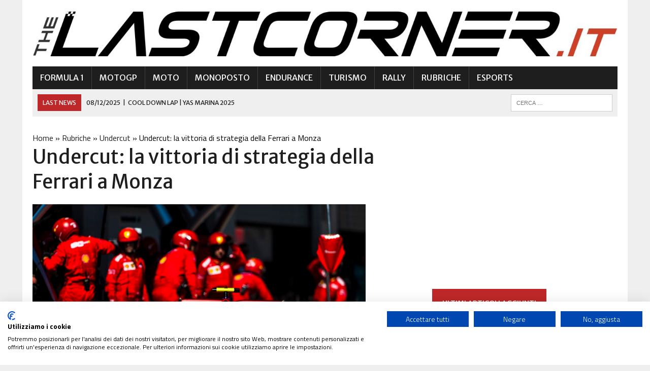

--- FILE ---
content_type: text/html; charset=utf-8
request_url: https://www.google.com/recaptcha/api2/aframe
body_size: 266
content:
<!DOCTYPE HTML><html><head><meta http-equiv="content-type" content="text/html; charset=UTF-8"></head><body><script nonce="OCSRMRLeUgEydai-109Aww">/** Anti-fraud and anti-abuse applications only. See google.com/recaptcha */ try{var clients={'sodar':'https://pagead2.googlesyndication.com/pagead/sodar?'};window.addEventListener("message",function(a){try{if(a.source===window.parent){var b=JSON.parse(a.data);var c=clients[b['id']];if(c){var d=document.createElement('img');d.src=c+b['params']+'&rc='+(localStorage.getItem("rc::a")?sessionStorage.getItem("rc::b"):"");window.document.body.appendChild(d);sessionStorage.setItem("rc::e",parseInt(sessionStorage.getItem("rc::e")||0)+1);localStorage.setItem("rc::h",'1768752608853');}}}catch(b){}});window.parent.postMessage("_grecaptcha_ready", "*");}catch(b){}</script></body></html>